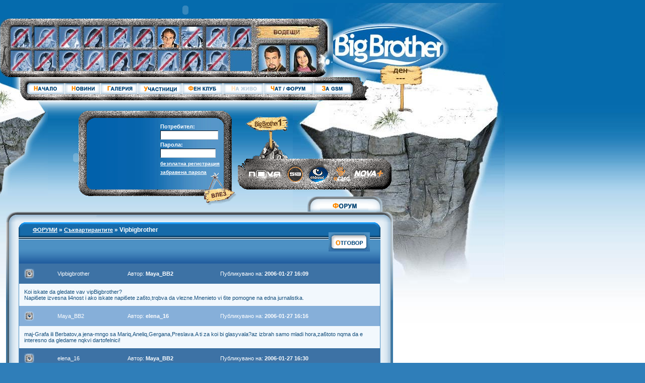

--- FILE ---
content_type: text/html;charset=windows-1251;
request_url: http://bb2.bigbrother.bg/forum_replies.pcgi?forum=2&post=126798
body_size: 16926
content:
<!DOCTYPE HTML PUBLIC "-//W3C//DTD HTML 4.01 Transitional//EN">
<html>
<head>
	<meta http-equiv="Content-Type" content="text/html; charset=windows-1251">
	<title>Big Brother 2</title>
	<link rel="stylesheet" href="http://images.bigbrother.bg/css/global.css">
</head>
<body>
<script>
	function brakeInputName() {
		
		}
</script>
<map name="partMap" id="partMap">
  <area shape="rect" coords="0,2,41,46" href="player_profile.pcgi?player_id=1" title='Елена Георгиева'>
  <area shape="rect" coords="47,3,90,46" href="player_profile.pcgi?player_id=2" title='Звезделин Минчев'>
  <area shape="rect" coords="95,2,138,46" href="player_profile.pcgi?player_id=3" title='Иван Найденов'>
  <area shape="rect" coords="145,3,188,46" href="player_profile.pcgi?player_id=4" title='Ирена Василева'>
  <area shape="rect" coords="193,2,237,46" href="player_profile.pcgi?player_id=5" title='Мариян Захариев'>
  <area shape="rect" coords="243,2,286,46" href="player_profile.pcgi?player_id=6" title='Миглена Каменова'>
  <area shape="rect" coords="291,2,334,46" href="player_profile.pcgi?player_id=7" title='Мирослав Атанасов'>
  <area shape="rect" coords="339,2,382,46" href="player_profile.pcgi?player_id=8" title='Недялко Лазаров'>
  <area shape="rect" coords="388,3,431,46" href="player_profile.pcgi?player_id=9" title='Петко Василев'>
  <area shape="rect" coords="0,50,41,91" href="player_profile.pcgi?player_id=10" title='Пламена Николаева'>
  <area shape="rect" coords="146,50,188,91" href="player_profile.pcgi?player_id=13" title='Силва Братанова'>
  <area shape="rect" coords="193,51,237,91" href="player_profile.pcgi?player_id=14" title='Силвия Драгоева'>
  <area shape="rect" coords="241,51,286,91" href="player_profile.pcgi?player_id=15" title='Стефан Кемалов'>
  <area shape="rect" coords="291,50,334,91" href="player_profile.pcgi?player_id=16" title='Елена Ромеле'>
  <area shape="rect" coords="340,50,382,91" href="player_profile.pcgi?player_id=19" title='Мая Йоцова'>
  <area shape="rect" coords="388,49,432,91" href="player_profile.pcgi?player_id=18" title='Леонардо Бианки'>
  <area shape="rect" coords="435,3,477,44" href="player_profile.pcgi?player_id=17" title='Даниела Димитрова'>
	<area shape="rect" coords="435,49,477,90">
  <area shape="rect" coords="45,51,89,91" href="player_profile.pcgi?player_id=11"  title='Радомира Косаджиева'>
  <area shape="rect" coords="94,51,139,91" href="player_profile.pcgi?player_id=12" title='Радослав Стоянов'>
</map>
<map name="menuMap" id="menuMap">
	<area shape="rect" coords="4,0,70,22" href="index.pcgi">
	<area shape="rect" coords="72,0,142,22" href="news_arhiv.pcgi">
	<area shape="rect" coords="144,0,215,22" href="gallery.pcgi">
  <area shape="rect" coords="217,0,303,22" href="participants.pcgi">
  <area shape="rect" coords="305,0,385,22" href="fanclub.pcgi">
  <area shape="rect" coords="387,0,465,22" >
  <area shape="rect" coords="467,0,564,22" href="chatforum.pcgi">
  <area shape="rect" coords="565,0,637,22" href="mms.pcgi">
</map>
<map name="vodMapMap">
  <area shape="rect" coords="14,52,69,106" href="host1.pcgi" title="Ники Кънчев">
  <area shape="rect" coords="75,52,130,106" href="host2.pcgi" title="Евелина Павлова">
</map>
<div id="backC">
	<div id=rockT><img src="http://images.bigbrother.bg/img/chine1.jpg"></div>
	<div id=rockB></div>
	<div id=subMenuGrad></div>
	<div id=bblogo>
		
		<div id="staticDayC">---</div>
		<div id="bblogoImgC"><img src="http://images.bigbrother.bg/img/bblogo.jpg"></div>
		
	</div>
</div>

<div id="newsC">
	<embed src="http://images.bigbrother.bg/rotator_final2.swf" loop="false" menu="false" quality="high" wmode="transparent" bgcolor="#ffffff" width="735" height="40" name="rotator_final" align="middle" allowScriptAccess="sameDomain" type="application/x-shockwave-flash" pluginspage="http://www.macromedia.com/go/getflashplayer" />
</div>

<div id="header">
	<table cellpadding=0 cellspacing=0>
		<tr>
			<td rowspan=3><img src="http://images.bigbrother.bg/img/partBrdL.jpg"></td>
			<td class="dBrdStoneT"><img src="http://images.bigbrother.bg/img/partBrdT.gif"></td>
			<td rowspan=3><img src="http://images.bigbrother.bg/img/partVod.jpg" name="vodMap" border="0" usemap="#vodMapMap" id="vodMap"></td>
		</tr>
		<tr>
		  <td><img src="http://images.bigbrother.bg/img/partPics.jpg" border="0" usemap="#partMap"></td>
	  </tr>
		<tr>
		  <td class="dBrdStoneB"><img src="http://images.bigbrother.bg/img/partBrdB.gif"></td>
	  </tr>
	</table>
</div>

<div id="menuC">
<table cellpadding=0 cellspacing=0>
		<tr>
			<td rowspan="3"><img src="http://images.bigbrother.bg/img/menuBrdL.jpg"></td>
			<td class="menuBrdTCl"><img src="http://images.bigbrother.bg/img/menuBrdTR.gif"></td>
			<td rowspan="3"><img src="http://images.bigbrother.bg/img/menuBrdR.gif"></td>
	  </tr>
		<tr>
		  <td><img src="http://images.bigbrother.bg/img/menuBtns.gif" border="0" usemap="#menuMap"></td>
	  </tr>
		<tr>
		  <td class="dBrdStoneB"><img src="http://images.bigbrother.bg/img/partBrdB.gif"></td>
	  </tr>
	</table>
</div>

<div id="flash2">
	<embed src="http://images.bigbrother.bg/pobeditel.swf?isindex=0" quality="high" wmode="transparent" bgcolor="#ffffff" width="332" height="229" name="2" align="middle" allowScriptAccess="sameDomain" type="application/x-shockwave-flash" pluginspage="http://www.macromedia.com/go/getflashplayer" />
</div>

<!-- NOMINACII -->
<div id=loginC>
	<div class="abTL"><img src="http://images.bigbrother.bg/img/loginBrdTL.gif"></div>
	<div class="abTR"><img src="http://images.bigbrother.bg/img/loginBrdTR.gif"></div>
	<div class="abBL"><img src="http://images.bigbrother.bg/img/loginBrdBL.gif"></div>
	<div class="loginbrdL"></div>
	<div class="loginbrdR"></div>
	<div class="loginbrdT"><img src="http://images.bigbrother.bg/img/loginBrdT.gif"></div>
	<div class="loginbrdB"><img src="http://images.bigbrother.bg/img/loginBrdB.gif"></div>
	<div id="loginFormC">
		
		<div>
			<form name="LoginForm" method="post">
				<div class="loginBtn"><input type=image src="http://images.bigbrother.bg/img/btnEnter.gif" style="border:0"></div>
				<label>Потребител:</label>
				<input type="text" name="username" class="inpUsr">
				<label>Парола:</label>
				<input type="password" name="password" class="inpPass">
				<a href="register.pcgi">безплатна регистрация</a><a href="fpass.pcgi">забравена парола</a>
			</form>
		</div>
		
	</div>
</div>



<div id="siteC">

<!-- pokazva se na vischki straniti bez indeksa -->
<div id="logoStoneC">
	<img src="http://images.bigbrother.bg/img/board.gif" border="0" class="bb1board" usemap="#bb1link"><map name="bb1link" id="bb1link"><area shape="poly" coords="24,29,78,29,79,4,26,4,4,16" href="http://bb1.bigbrother.bg/" target="_blank"></map>
	<img src="http://images.bigbrother.bg/img/logoStone.gif" border="0" usemap="#LogoStoneMap">
		<map name="LogoStoneMap" id="LogoStoneMap"><area shape="poly" coords="17,42,17,18,87,18,87,42" href="http://www.ntv.bg/" target="_blank" title="Нова Телевизия"><area shape="circle" coords="113,31,17" href="http://www.sia.bg" target="_blank" title="SIA Advertising"><area shape="circle" coords="160,31,18" href="http://www.endemol.nl/" target="_blank" title="Endemol"><area shape="poly" coords="188,45,225,46,224,28,213,29,212,17,202,13,192,16,188,28" href="http://www.e-card.bg" target="_blank" title="E-card"><area shape="rect" coords="229,20,290,38" href="http://www.ntv.bg/" title="Nova+" target="_blank"></map>
</div>
<div id="flMenuC">
	
	<div id="kamenitaForumAdd">
		<!--		<embed src="http://images.bigbrother.bg/Kamenitza_small.swf" loop="false" menu="false" quality="high" wmode="transparent" bgcolor="#ffffff" width="186" height="160" name="Kamenitza_small" align="middle" allowScriptAccess="sameDomain" type="application/x-shockwave-flash" pluginspage="http://www.macromedia.com/go/getflashplayer">		-->
	</div>
	

	<div id="flashM">
		<embed src="http://images.bigbrother.bg/services.swf" loop="false" menu="false" quality="high" wmode="transparent" bgcolor="#ffffff" width="190" height="620" name="services" align="middle" allowScriptAccess="sameDomain" type="application/x-shockwave-flash" pluginspage="http://www.macromedia.com/go/getflashplayer">
	</div>
	<!--	<div id="adsCn">ADS HOLDER</div>-->
</div>
<!-- pokazva se na vischki straniti bez indeksa -->


<!-- start template -->

<!-- start template -->
<link rel="stylesheet" href="http://images.bigbrother.bg/css/forum.css">

<script type="text/javascript">
	function mass_action($a) {
		forumFrm.mass_action.value = $a;
		forumFrm.submit();
	}
</script>
<div id="mainFrameLab"><img src="http://images.bigbrother.bg/img/mainFrameHeadForum.gif"></div>
<div id="mainFrameContentDef">
	<div><img src="http://images.bigbrother.bg/img/mainFrameBrdTDef.gif"></div>
	<div id="mainFrameBackTileDef">
		<div id="mainFrameBrdRTDef"><img src="http://images.bigbrother.bg/img/mainFrameBrdRDef.jpg"></div>
		<div id="mainFrameBrdLTDef"><img src="http://images.bigbrother.bg/img/mainFrameBrdLDef.jpg"></div>
	
		<div id="DefMainForumC">
			<div id="forumCenterHead">
				<span class="titleWhite bold"> &nbsp; &nbsp; &nbsp; <a href="forum_forums.pcgi">ФОРУМИ</a> &raquo; <a href="forum_topics.pcgi?forum=2">Съквартирантите</a> &raquo; Vipbigbrother</span>
			</div>
			<div id="forumC2">
				<div id="forumPaging">
				

					
				
				&nbsp;
				
				

				

				
				<a href="forum_say.pcgi?forum=2&amp;replyto=126798" onfocus="this.blur()" id=""><img src="http://images.bigbrother.bg/img/forumNewThemeAnswer.gif" id="forumPaging"></a>
			</div>
			
				<form name="forumFrm" id="forumFrm" action="" method="post">
					<input type="hidden" name="mass_action" value="" />			
					<table cellpadding="10" cellspacing="0" border="0" id="forumTblGray" width="100%">
				
				<tr id="post_126798"><td  class="userBackgrBlueDark" >
						
								
								<img src="http://images.bigbrother.bg/img/forumUserPic2.gif" alt="" />
							
						
							</td>
							<td  class="userBackgrBlueDark"> Vipbigbrother
							</td>
							<td  class="userBackgrBlueDark">Автор: <span class="bold">Maya_BB2</span>
							</td>
							<td  class="userBackgrBlueDark">Публикувано на: <span class="bold">2006-01-27 16:09</span>
							</td>
						</tr>
						<tr><td colspan="4"><span class="titleBlueDark normal">
									Koi iskate da gledate vav vipBigbrother?<br/>Napi6ete izvesna li4nost i ako iskate napi6ete za6to,trqbva da vlezne.Mnenieto vi 6te pomogne na edna jurnalistka.<br/>
									</span>
							</td>
						</tr>
				
				<tr id="post_126814"><td  class="userBackgrBlueLight" >
						
							
							<img src="http://images.bigbrother.bg/img/forumUserPic.gif" alt="" />
							
						
							</td>
							<td  class="userBackgrBlueLight"> Maya_BB2
							</td>
							<td  class="userBackgrBlueLight">Автор: <span class="bold">elena_16</span>
							</td>
							<td  class="userBackgrBlueLight">Публикувано на: <span class="bold">2006-01-27 16:16</span>
							</td>
						</tr>
						<tr><td colspan="4"><span class="titleBlueDark normal">
									maj-Grafa ili Berbatov,a jena-mngo sa Mariq,Aneliq,Gergana,Preslava.A ti za koi bi glasyvala?az izbrah samo mladi hora,za6toto nqma da e interesno da gledame nqkvi dartofelnici!
									</span>
							</td>
						</tr>
				
				<tr id="post_126839"><td  class="userBackgrBlueDark" >
						
								
								<img src="http://images.bigbrother.bg/img/forumUserPic2.gif" alt="" />
							
						
							</td>
							<td  class="userBackgrBlueDark"> elena_16
							</td>
							<td  class="userBackgrBlueDark">Автор: <span class="bold">Maya_BB2</span>
							</td>
							<td  class="userBackgrBlueDark">Публикувано на: <span class="bold">2006-01-27 16:30</span>
							</td>
						</tr>
						<tr><td colspan="4"><span class="titleBlueDark normal">
									jena - Albena Vuleva<br/>maj-Evgeni Min4ev
									</span>
							</td>
						</tr>
				
				<tr id="post_126848"><td  class="userBackgrBlueLight" >
						
							
							<img src="http://images.bigbrother.bg/img/forumUserPic.gif" alt="" />
							
						
							</td>
							<td  class="userBackgrBlueLight"> blagodarq
							</td>
							<td  class="userBackgrBlueLight">Автор: <span class="bold">elena_16</span>
							</td>
							<td  class="userBackgrBlueLight">Публикувано на: <span class="bold">2006-01-27 16:39</span>
							</td>
						</tr>
						<tr><td colspan="4"><span class="titleBlueDark normal">
									blagodarq ti Mai4e,4e mi otgovori,mnogo si mila!!!!!!!
									</span>
							</td>
						</tr>
				
				<tr id="post_126881"><td  class="userBackgrBlueDark" >
						
								
								<img src="http://images.bigbrother.bg/img/forumUserPic2.gif" alt="" />
							
						
							</td>
							<td  class="userBackgrBlueDark"> maq
							</td>
							<td  class="userBackgrBlueDark">Автор: <span class="bold">elena_16</span>
							</td>
							<td  class="userBackgrBlueDark">Публикувано на: <span class="bold">2006-01-27 17:39</span>
							</td>
						</tr>
						<tr><td colspan="4"><span class="titleBlueDark normal">
									maq za6to ne mi pi6e6??????????????????????
									</span>
							</td>
						</tr>
				
				<tr id="post_126949"><td  class="userBackgrBlueLight" >
						
							
							<img src="http://images.bigbrother.bg/img/forumUserPic.gif" alt="" />
							
						
							</td>
							<td  class="userBackgrBlueLight"> :):):))))))))))
							</td>
							<td  class="userBackgrBlueLight">Автор: <span class="bold">Savina_1</span>
							</td>
							<td  class="userBackgrBlueLight">Публикувано на: <span class="bold">2006-01-27 21:25</span>
							</td>
						</tr>
						<tr><td colspan="4"><span class="titleBlueDark normal">
									<i></i>Emi Deo i Neli ot twister!!!!!!!!!!
									</span>
							</td>
						</tr>
						
				</table>
				</form>
				<div id="forumPaging">
				
				
				
				&nbsp;
				
				

				
			
				<a href="forum_say.pcgi?forum=2&amp;replyto=126798" onfocus="this.blur()" id=""><img src="http://images.bigbrother.bg/img/forumNewThemeAnswer.gif" id="forumPaging"></a>
				

			</div>
			<div id="forumFooter2"><span></span></div>
		</div>
	</div>
	</div>
	<div><img src="http://images.bigbrother.bg/img/mainFrameBrdBDef.gif"></div>
</div>
<!-- end template -->


<!-- end template -->
<div>
	<div class="logosC">
		<div class="abTL"><img src="http://images.bigbrother.bg/img/logosBrdL.gif"></div>
		<div class="logosBack"><img src="http://images.bigbrother.bg/img/logosBTile.gif"></div>
		<div class="logos"><img src="http://images.bigbrother.bg/img/logos1.jpg" width="624" height="63" border="0" usemap="#logos1map" class="logos1">
			<map name="logos1map">
			  <area shape="rect" coords="0,0,135,63" href="kamenitza.pcgi" target="_blank" alt="Kamenitza"><area shape="rect" coords="499,0,617,63" href="http://www.globul.bg/" target="_blank" alt="Globul">
			  <area shape="rect" coords="374,0,491,63" href="http://bulgaria.oriflame.com/Final/Vhod.htm" target="_blank">
			</map>
		</div>
		<div class="abTR"><img src="http://images.bigbrother.bg/img/logosBrdR.gif"></div>
	</div>

	<div class="logosC">
    <div class="abTL"><img src="http://images.bigbrother.bg/img/logosBrdL.gif"></div>
	  <div class="logosBack"><img src="http://images.bigbrother.bg/img/logosBTile.gif"></div>
	  <div class="logos"><img src="http://images.bigbrother.bg/img/logos2.gif" border="0" usemap="#logos2map" class="logos2">
        <map name="logos2map">
          <area shape="rect" coords="145,0,285,40" href="http://www.radioexpress.bg/" target="_blank" alt="Радио Експрес">
          <area shape="rect" coords="451,0,577,49" href="http://www.24hours.bg/" target="_blank" alt="24 часа">
        </map>
	    </div>
	  <div class="abTR"><img src="http://images.bigbrother.bg/img/logosBrdR.gif"></div>
	  </div>
</div>
<div id=footerC style="clear:both; ">
	<div style="float:left; "><img src=http://images.bigbrother.bg/img/eDesignLogo.gif usemap="#edesign" alt="web design: eDesign" /><map name="edesign"><area alt="web design: eDesign" coords="24,16,107,51" href="http://www.edesign.bg/" target='_blank' title="web design: eDesign"></map></div>
		<div style="float:right; "><img src=http://images.bigbrother.bg/img/bgFooterRight.gif /></div>
		<div id="footerLinks">
			<div style="float:right; ">&copy; www.bigbrother.bg All rights reserved</div>
			<div><a href="reklama.pcgi" class=footerLink>Реклама</a> | <a href="help.pcgi" class=footerLink>Помощ</a> | <a href="realize.pcgi" class=footerLink>Реализация</a> | <a href="terms.pcgi" class=footerLink>Общи условия</a></div>
		</div>
	</div>
	
</div>	

</body>
</html>


--- FILE ---
content_type: text/css
request_url: http://images.bigbrother.bg/css/global.css
body_size: 2562
content:
body {background:url(http://images.bigbrother.bg/img/bg.jpg) repeat-x #2F7EB9;margin:0px;padding:0px;scrollbar-3dlight-color:#5C5490;scrollbar-arrow-color:#4D91C4;scrollbar-base-color:#F0F7FC;scrollbar-darkshadow-color:#4D91C4;scrollbar-face-color:#F0F7FC;scrollbar-highlight-color:#F0F7FC;scrollbar-shadow-color:#b4c8e1;scrollbar-track-color:#D4E6F2;font-family:Arial;font-size:11px;}
table, img, div {border:0;margin:0;}

td, a {font-family:Arial;font-size:11px;}

.abTL {position:absolute;top:0px;left:0px;}
.abTLZ10 {position:absolute;top:0px;left:0px;z-index:10;}
.abTR {position:absolute;top:0px;right:0px;}
.abBL {position:absolute;bottom:0px;left:0px;}
.abBR {position:absolute;bottom:0px;right:0px;}


/*login with nom*/
#loginC {position:absolute;top:220px;left:156px;width:304px; height:169px;z-index:2;}
#loginC .loginbrdL {position:absolute;top:0px;left:0px;width:16px;height:118px;margin:27px 0px 0px 0px;background-image:url(http://images.bigbrother.bg/img/loginBrdL.gif);}
#loginC .loginbrdR {position:absolute;top:0px;right:0px;width:16px;height:133px;margin:27px 0px 0px 0px;background-image:url(http://images.bigbrother.bg/img/loginBrdR.gif);}
#loginC .loginbrdT {position:absolute;top:0px;left:29px;width:248px;background-image:url(http://images.bigbrother.bg/img/loginBrdT.gif);}
#loginC .loginbrdB {position:absolute;bottom:0px;left:29px;width:248px;background-image:url(http://images.bigbrother.bg/img/loginBrdB.gif);}

#loginC #loginFormC { border:1px solid #1272AF; height:158px; width:275px;background:url(http://images.bigbrother.bg/img/loginGradient.jpg) repeat-y;margin:0px 0px 0px 14px;}
#loginC #loginFormC div {width:133px; height:100px; padding-left:10px; margin:24px 0px 0px 137px; }
#loginC #loginFormC label {color:#FFFFFF; font-weight:bold; display:block; margin-bottom:2px;}
#loginC #loginFormC input {display:block; border-top:1px solid #020D1A; border-left:1px solid #020D1A; border-bottom:1px solid #CED2D7; border-right:1px solid #CED2D7;margin-bottom:4px;}
#loginC #loginFormC a { display:block;color:#FFFFFF; font-weight:bold; font-size:10px; margin:6px 0px 0px 0px;}
#loginC .inpUsr {width:115px; height:18px; padding-left:0px;}
#loginC .inpPass { width:110px; height:18px;}

#loginC .loginBtn {position:absolute; right:-78px; bottom:-53px;}
#loginC .loginBtn a {display:block; position:relative; top:-5px;}
#loginC .loginBtnImg {border:0;}
#loginC #loginFormC div h3 { color:#FFFFFF; margin:15px 0px 0px 10px; font-size:11px; display:block;}
#loginC #loginFormC div h2 { color:#FFFFFF; margin:3px 0px 15px 10px; font-size:14px; display:block;}
/*login with nom*/

/*login with No nom*/
#loginCNoN {position:absolute;top:220px;left:56px;width:404px; height:169px;z-index:2;}
#loginCNoN .loginbrdL {position:absolute;top:0px;left:0px;width:16px;height:118px;margin:27px 0px 0px 0px;background-image:url(http://images.bigbrother.bg/img/loginBrdL.gif);}
#loginCNoN .loginbrdR {position:absolute;top:0px;right:0px;width:16px;height:133px;margin:27px 0px 0px 0px;background-image:url(http://images.bigbrother.bg/img/loginBrdR.gif);}
#loginCNoN .loginbrdT {position:absolute;top:0px;left:29px;width:348px;background-image:url(http://images.bigbrother.bg/img/loginBrdT.gif);}
#loginCNoN .loginbrdB {position:absolute;bottom:0px;left:29px;width:348px;background-image:url(http://images.bigbrother.bg/img/loginBrdB.gif);}

#loginCNoN #loginFormC { border:1px solid #1272AF; height:158px; width:375px;background:url(http://images.bigbrother.bg/img/loginGradient.jpg) repeat-y;margin:0px 0px 0px 14px;}
#loginCNoN #loginFormC div {width:173px; height:100px; padding-left:0px; margin:24px 0px 0px 187px; }
#loginCNoN #loginFormC label {color:#FFFFFF; font-weight:bold; display:block; margin-bottom:2px;}
#loginCNoN #loginFormC input {display:block; border-top:1px solid #020D1A; border-left:1px solid #020D1A; border-bottom:1px solid #CED2D7; border-right:1px solid #CED2D7;margin-bottom:4px;}
#loginCNoN #loginFormC a { display:block;color:#FFFFFF; font-weight:bold; font-size:10px; margin:6px 0px 0px 0px;}
#loginCNoN .inpUsr {width:168px; height:18px; padding-left:0px;}
#loginCNoN .inpPass { width:168px; height:18px;}

#loginCNoN .loginBtn {position:absolute; right:-118px; bottom:-53px; 	}
#loginCNoN .loginBtn a {display:block; position:relative; top:-9px;}
#loginCNoN .loginBtnImg {border:0;}

#loginBBlogoNoN {position:absolute; top:48px; left:35px;}

#loginFromCin h3 { color:#FFFFFF; margin:15px 0px 0px 10px; font-size:11px; display:block;}
#loginFromCin h2 { color:#FFFFFF; margin:3px 0px 15px 10px; font-size:14px; display:block;}
#loginFromCin a {text-decoration:underline;}
/*login with NO nom*/




#backC { position:absolute;}
#rockT {position:absolute;top:164px;left:0px;z-index:0;width:22px;height:36px;}
#rockB {position:absolute;top:199px;left:0px;z-index:0;background:url(http://images.bigbrother.bg/img/rock.jpg) no-repeat;width:95px;height:189px;}
#subMenuGrad {position:absolute;z-index:1;top:199px;left:95px;width:554px;height:117px;background:url(http://images.bigbrother.bg/img/light.jpg) repeat-x;}

#logoStoneC {position:absolute; top:-191px; left:472px;}
#logoStoneCI {position:absolute;margin-top:99px; margin-left:670px;}
.bb1board {display:block;margin-left:15px;}

/*#flMenuC {width:205px; position:absolute;right:0px;top:0px;}
*/
#flMenuC { float:right;text-align:center; }
#kamenitaForumAdd {margin-bottom:10px;}
#flashM { text-align:center; }
#adsCn {width:205px; height:341px; background-color:#76ABD1; margin:10px 0px 10px 0px;}

/*#siteC { position:absolute; top:420px; width:985px; z-index:5;}*/
#siteC { position:absolute; top:420px; width:995px; z-index:5;}

#newsC {position:absolute;top:0px;left:0px;z-index:3;}

#bblogo {position:relative;top:3px;left:581px;width:413px;height:615px;z-index:2;}
#bblogo img { display:block; margin-top:3px;}
#staticDayC {position:absolute; z-index:14; width:32px; top:139px; left:198px; text-align:center; color:#52320B; font-size:18px; font-weight:bold;}

#header {position:absolute;top:37px;left:-14px;z-index:3;}
.dBrdStoneT {background-image:url(http://images.bigbrother.bg/img/partBrdT.gif);}
.dBrdStoneB {background-image:url(http://images.bigbrother.bg/img/partBrdB.gif);}

#menuC {position:absolute;top:153px;left:22px;z-index:3;}
.menuBrdTCl {text-align:right; background-image:url(http://images.bigbrother.bg/img/menuBrdT.gif);}

.logosC {position:relative;width:634px;height:75px;margin:0px 0px 10px 20px;}
.logosC abTL {position:absolute; top:0px; left:0px; z-index:1;}
.logosC abTR {position:absolute; top:0px; right:0px; z-index:1;}
.logosBack {position:absolute; top:0px; left:16px; background-image:url(http://images.bigbrother.bg/img/logosBTile.gif); width:602px; z-index:1}
.logos { position:absolute; height:63px;width:613px;margin:1px 0px 0px 5px; text-align:center; z-index:7}
.logos1 {margin-top:5px;}
.logos2 {margin-top:17px;}

#footerC {width:945px;margin-left:20px; margin-bottom:15px;}
#footerLinks {height:59px;width:772px;float:left;background-image:url(http://images.bigbrother.bg/img/bgFooter.gif);color:#004072;font-weight:bold;}
#footerLinks a {color:#004072;text-decoration:none; }
#footerLinks div {margin:22px 20px 0px 8px;}

#flash2 {position:absolute; z-index:16; top:198px; left:-15px; }

/* def Frame */
#mainFrameLab		{position:absolute;left:610px;top:-30px;}
#mainFrameContentDef {width:768px; margin:0px 0px 20px 12px;}
#mainFrameBackTileDef {width:768;background-image:url('http://images.bigbrother.bg/img/mainFrameBackTileDef.gif');background-repeat:repeat-y; position:relative;}
#mainFrameBrdRTDef				{position:absolute;right:0px;top:0px;}
#mainFrameBrdLTDef				{position:absolute;left:0px; top:0px;}
/* def Frame */

/* text styles */
.titleBlue					{color:#407095;font-size:12px;}
.titleBlueDark				{color:#104C7B;font-weight:bold;}
.titleWhite					{color:#FFFFFF;font-size:12px;}
.titleOrange				{color:#FAB723;font-size:13px;}
.bold						{font-weight:bold;}
.normal						{font-weight:normal;}

/* participian details */
#participiantDetails			{float:left;width:340px;height:107px;margin-left:9px;background-image:url('http://images.bigbrother.bg/img/participiantDetailsBack.gif');background-repeat:repeat-x;}
html>body #participiantDetails	{margin-left:25px;}
#participiantPic				{float:left;padding:11px 0px 0px 8px;width:100px;height:107px;background-image:url('http://images.bigbrother.bg/img/participiantPicBack.gif');background-repeat:no-repeat;}
#participiantData				{float:left;padding:10px 0px 0px 10px;}
#participiantDetailsBrdR		{margin-left:-3px;}
#participiantButtonMore			{margin-left:170px;margin-top:5px;}
html>body #participiantButtonMore{margin-left:160px;margin-top:5px;}

/* participian inner details */
#partInfoC						{width:718px;margin-left:25px;background:#FFFFFF;border:1px solid #4D91C4;position:relative;}
html>body #partInfoC			{margin-top:-8px;width:716px;}
#partInnerLeftCol 				{width:157px;text-align:center;position:relative;float:left;padding-top:6px;}
#partPic table 					{margin:0 auto;width:144px;height:190px;background-image:url('http://images.bigbrother.bg/img/hostsPicBack.gif');background-repeat:no-repeat;}
#partPic table td 				{text-align:center;vertical-align:middle; }
#partInnerRightCol 				{text-align:left;margin-left:158px; }
#partInnerRightCol table 		{border-top:1px solid #B1CFE5;border-left:1px solid #B1CFE5;border-right:1px solid #B1CFE5;margin:9px 9px 9px 0px; width:539px;}
#partInnerRightCol table td 	{border-bottom:1px solid #B1CFE5;font-size:12px;padding:3px 5px 3px 5px;width:50%; color:#3175A1}
div#partInnerMenuC 				{width:718px;height:37px;text-align:center;background-image:url('http://images.bigbrother.bg/img/partInnerMenuBackTile.gif');}
img#partInnerMenuC				{margin-top:6px;}
div#partInnerFrame				{position:relative;margin-top:0px;margin-left:25px;width:718px;height:450px;background:#D4E6F2;border:1px solid #4D91C4;}
html>body div#partInnerFrame	{width:716px;min-height:450px;height:auto;}
iframe#partInnerFrame			{width:716px;height:440px;}
#partInnerFrameText				{position:relative;height:390px;padding:25px;margin:5px;background:#FFFFFF;overflow:auto;}
html>body #partInnerFrameText	{height:345px;}
#partInnerNominTop				{width:706px;height:40px;margin:5px 5px 0px 5px;margin-bottom:-5px;border:1px solid #4D91C4;padding:15px 5px 0px 10px;background:#FFFFFF;}
html>body #partInnerNominTop	{width:689px;height:30px;}
#partInnerNomSelect				{display:block;width:130px;background:#D9E4F0;margin-right:10px;float:right;margin-top:-18px;font-size:10px;}
#partInnerNomButton				{display:block;float:right;margin-top:-18px;}
.noBorderR						{border-right:0px;}
.noBorderB						{border-bottom:0px;}

/* gallery */
#mainFrameGalContent			{width:768px; margin:0px 0px 20px 12px;}
#mainFrameGalBackTile {width:768;background-image:url('http://images.bigbrother.bg/img/mainFrameGalBackTile.gif');background-repeat:repeat-y; position:relative;}
#mainFrameGalBrdLT				{position:absolute;left:0px; top:0px;}
#mainFrameGalBrdRT				{position:absolute;right:0px;top:0px;}
#galIframeC {height:710px; width:757px; margin-left:6px}
#galIframeC iframe {width:100%; height:100%}
/* gallery */

--- FILE ---
content_type: text/css
request_url: http://images.bigbrother.bg/css/forum.css
body_size: 1069
content:
#DefMainForumC				{margin-left:25px;}
#forumCenterHead			{width:718px;height:34px;padding:8px 0px 0px 10px;background-image:url('../img/registerCenterHead.gif');background-repeat:no-repeat;}
#forumCenterHead a {color:#FFFFFF; text-decoration:underline}	
#forumC						{width:718px;background:#4D91C4;}
html>body #forumC			{margin-top:-8px;}
#forumFooter				{width:718px;height:2px;background:#4D91C4;margin-top:1px;}
#forumThemes				{width:717px;background:#F2F7FB;border:1px solid #4D91C4;border-width:0px 1px 1px 1px;margin-top:-1px;}
html>body #forumThemes		{width:715px;}
#forumCLeft					{position:relative;float:left;margin-left:-3px;}
html>body #forumCLeft		{margin-left:0px;}
#forumCMiddle				{position:relative;float:left;width:637px;height:53px;padding:20px 10px 20px 15px;}
html>body #forumCMiddle		{width:618px;height:13px;}
#forumCRight				{position:relative;float:left;left:6px;}
#forumCBord					{clear:left;width:716px;height:1px;background:#4D91C4;}
#forumCBordBottom			{clear:left;width:716px;height:3px;margin:0px 0px 1px 0px;background:#4D91C4;}
#forumThemesLnk				{color:#104C7B;font-weight:bold;text-decoration:none;}
#forumThemesLnk:hover		{text-decoration:underline;}
#forumC2					{width:718px;background:#4D91C4;border:1px solid #4D91C4;}
html>body #forumC2			{margin-top:-8px;width:716px;}
div#forumPaging				{padding:15px 0px 0px 15px;height:52px;background-image:url('../img/forumPagingTopBack.gif');background-repeat:repeat-x;}
a#forumPaging				{text-decoration:none;color:#FFFFFF;margin:2px;}
img#forumPaging				{position:relative;float:right;margin-top:-30px;margin-right:20px;}
#forumPagingButtons			{position:relative;float:right;margin:0px 5px 0px 5px;margin-top:-20px;}
html>body #forumPagingButtons{top:-20px;margin-top:0px;margin:0px 5px 0px 5px;}
#forumTblWhite				{background:#FFFFFF;margin-top:-20px;}
#forumCellLeft				{height:43px;width:48px;text-align:center;border:1px solid #C4DBEC;border-width:1px 0px 1px 0px;}
#forumCellTheme				{width:315px;border:1px solid #C4DBEC;border-width:1px 0px 1px 0px;}
#forumCellCheck				{width:25px;text-align:center;border:1px solid #C4DBEC;border-width:1px 1px 1px 0px;}
#forumCellAnswer			{width:120px;text-align:center;border:1px solid #C4DBEC;border-width:1px 1px 1px 0px;}
#forumCellRight				{width:210px;text-align:center;border:1px solid #C4DBEC;border-width:1px 0px 1px 0px;}
#userThemeBord				{border-left:1px solid #EB6F00;}
#forumFooter2				{width:718px;height:2px;background:#4D91C4;margin-top:-2px;}
#forumTblGray				{background:#F2F8FD;margin-top:-20px;color:#FFFFFF;}
#forum3LeftCell				{width:34px;height:30px;}
#forum3MLeftCell 			{width:290px;}
#forum3MRightCell 			{width:175px;}
#forum3RightCell 			{width:220px;}
#forumC4					{width:718px;height:680px;background:#3C7FAD;border:1px solid #4D91C4;background-image:url('../img/forum4Backgr.gif');background-repeat:repeat-x;}
html>body #forumC4			{margin-top:-8px;width:716px;}
#forum4Frm					{margin-left:58px;margin-top:25px;}
#forum4Title				{width:592px;height:24px;border-top:1px solid #000000;border-left:1px solid #000000;border-right:1px solid #CED2D7;border-bottom:1px solid #CED2D7;}
#forum4Message				{width:592px;height:325px;overflow:hidden;overflow:auto;border-top:1px solid #000000;border-left:1px solid #000000;border-right:1px solid #CED2D7;border-bottom:1px solid #CED2D7;}
#forumFooter4				{width:718px;height:2px;background:#4D91C4;margin-top:2px;}
#forum4ButtonSmall			{float:right;margin-top:-25px;}
#forum4Button				{float:right;}
.forum4ButtonLast			{margin-right:64px;}
.normal						{font-weight:normal;}
.userBackgrBlueLight		{background:#86AFD9}
.userBackgrBlueDark			{background:#3D72A5}
.adminBackgrYellow			{background:#F3AA0C}
.adminbackgrLight			{background:#FFFFFF;}
.adminbackgrDark			{background:#FBF5EC;}
.adminbackgrDarker			{background:#F6E8D2;}
.userbackgrLight			{background:#F2F7FB;}
.userbackgrDark				{background:#E1EBF3;}
.userbackgrDarker			{background:#C9DBEA;}